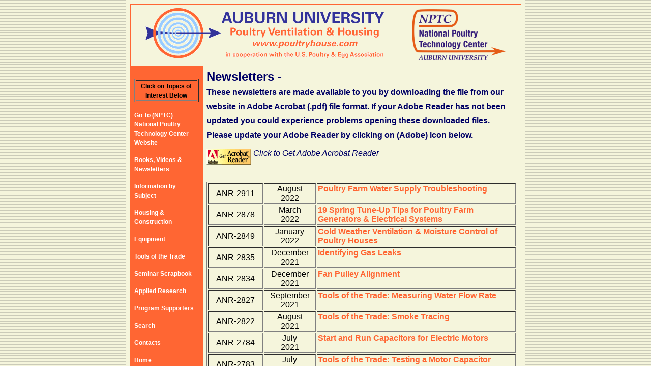

--- FILE ---
content_type: text/html; charset=UTF-8
request_url: https://ssl.acesag.auburn.edu/poultryventilation/Newsletters.php
body_size: 60218
content:
<!DOCTYPE html>
<html><!-- InstanceBegin template="/Templates/Poultryhouse-t1.dwt.php" codeOutsideHTMLIsLocked="false" -->
<head>

<SCRIPT language="JavaScript">
<!--
function silentErrorHandler() {return true;}
window.onerror=silentErrorHandler;
//-->
</SCRIPT>
	
<meta http-equiv="Content-Type" content="text/html; charset=utf-8" />
<!-- InstanceBeginEditable name="doctitle" -->
<title>Newsletters</title>
<!-- InstanceEndEditable -->
<!-- InstanceBeginEditable name="head" -->
  <META NAME="DESCRIPTION" CONTENT="The Extension Poultry Housing program of Auburn
University provides practical, up to date information on design and management of modern
poultry environmental control systems and housing, useful to poultry producers, flock
supervisors, and industry managers..">
  <META NAME="KEYWORDS" CONTENT="poultry house ventilation, poultry housing, ventilation, tunnel ventilation, poultry, broiler, environmental control, Auburn University, Alabama Poultry Engineering and Economics, Extension poultry housing, Extension ag engineering, Extension agricultural engineering, Alabama Cooperative Extension System">
<!-- InstanceEndEditable -->

<LINK REL=STYLESHEET HREF="PVstyle1.css" TYPE="text/css">

<link REL="SHORTCUT ICON" href="https://ssl.acesag.auburn.edu/favicon.ico">

<link rel="icon" href="https://ssl.acesag.auburn.edu/favicon.ico" type="image/ico">

<style type="text/css">
<!--

body {
margin-top:0px;
margin-bottom:0px;
font-family: verdana,arial,helvetica, 'sans serif';
background-color: #ffffff;
background-image: url(images/bkgrnd2.gif);
}


#wrap {
	margin:0 auto;
    text-align:left;
    width:766px;
	border: 8px solid #f5f5dc;
	font-size: 12pt;
}

-->
</style>

</head>

<body TEXT="#000080" BGCOLOR="#f5f5dc" LINK="#0000ee" VLINK="#333399">

<table width="765" border="0" cellspacing="0" cellpadding="0"  BGCOLOR="#FF6633" align="center" valign="top" id="wrap">
  <tr>
  <td>
<table width="765" border="0" cellspacing="1" cellpadding="7">
  <tr>
    <td colspan="2" BGCOLOR="#f5f5dc" align="center"><a href="http://www.poultryhouse.com/"><img border="0" src="images/NewWebLogo.gif" alt="Auburn University Poultry Ventilation and Housing" /></a> &nbsp; &nbsp; &nbsp; &nbsp; &nbsp; <A Href="NationalPoultryTechnologyCenter1.php"><img alt="NPTC - National Poultry Technology Center at Auburn University" border="0" src="/dept/poultryventilation/images/NPTClogo-color.png" /></A></td>
  </tr>
  <tr>
  <td width="125" align="left" valign="top"><br />
   <style type="text/css">
<!--

.navstyle2 a:link {text-decoration: none; font-weight: bold; color: #FFFFFF; font-size: 12px; font-family: arial,helvetica, 'sans serif';}
.navstyle2 a:visited {text-decoration: none; font-weight: bold; color: #FFFFFF; font-size: 12px; font-family: arial,helvetica, 'sans serif';}
.navstyle2 a:hover {text-decoration: underline; font-weight: bold; color: #000066; font-size: 12px; font-family: arial,helvetica, 'sans serif';}
.navstyle2 a:active{text-decoration: underline; font-weight: bold; color: #000066; font-size: 12px; font-family: arial,helvetica, 'sans serif';}

-->
</style>

<table border="0" align="center" BGCOLOR="#FF6633" cellpadding="0" cellspacing="0" width="110">
  <tr>
    <td class="navstyle2"><table width="127" border="1" align="center">
  <tr valign="top">
    <td width="117" align="center" valign="middle"><span class="navstyle2" style="margin-bottom: 0"><a href="InformationbySubject.php"><font color="#000000">Click on Topics of Interest Below </font></a></span></td>
  </tr>
</table>
<p align="left" class="navstyle2"><a href="https://ssl.acesag.auburn.edu/poultryventilation/NationalPoultryTechnologyCenter1.php">Go To (NPTC)<br />
  National Poultry Technology Center Website    </a></p>
<p align="left" class="navstyle2"><a href="https://ssl.acesag.auburn.edu/poultryventilation/pubs.php">Books, Videos &amp; Newsletters</a></p>
<p align="left" class="navstyle2"><a href="https://ssl.acesag.auburn.edu/poultryventilation/InformationbySubject.php">Information by Subject </a></p>
<p align="left" class="navstyle2"><a href="HouseConstruction.php">Housing &amp; Construction </a></p>
<p align="left" class="navstyle2"><a href="https://ssl.acesag.auburn.edu/poultryventilation/equipment.php">Equipment</a></p>
<p align="left" class="navstyle2"><a href="https://ssl.acesag.auburn.edu/poultryventilation/ToolsoftheTrade.php">Tools of the Trade </a></p>
<p align="left" class="navstyle2"><a href="https://ssl.acesag.auburn.edu/poultryventilation/seminars.php">Seminar Scrapbook </a></p>
<p align="left" class="navstyle2"><a href="https://ssl.acesag.auburn.edu/poultryventilation/research.php">Applied Research</a></p>
<p align="left" class="navstyle2"><a href="https://ssl.acesag.auburn.edu/poultryventilation/sponsors.php">Program Supporters </a></p>
<p align="left" class="navstyle2"><a href=
"https://ssl.acesag.auburn.edu/poultryventilation/search.php">Search</a></p>
<p align="left" class="navstyle2"><a href="https://ssl.acesag.auburn.edu/poultryventilation/contacts.php">Contacts</a></p>
<p align="left" class="navstyle2"><a href="https://ssl.acesag.auburn.edu/poultryventilation/index.php">Home</a></p>
<p align="left" class="navstyle2"><a href="https://ssl.acesag.auburn.edu/poultryventilation/Login.php">Staff Log In</a></p>
<p align="left" class="navstyle2"><font color="#FFFFFF">Other Resources</font></p>
<p align="left" class="navstyle2"><a href="http://sites.udel.edu/poultryextension/">University of Delaware</a></p>
<p align="left" class="navstyle2" style="margin-bottom: 0;"><a href="http://www.poultryventilation.com">University of Georgia</a>  </p>
<p align="left" class="navstyle2" style="margin-top: 0; margin-bottom: 0;"> <br />
  <!-- AddThis Button BEGIN -->
  <a href="https://www.addthis.com/bookmark.php?v=250" onmouseover="return addthis_open(this, '', '[URL]', '[TITLE]')" onmouseout="addthis_close()" onclick="return addthis_sendto()"><img src="https://s7.addthis.com/static/btn/lg-share-en.gif" width="125" height="16" alt="Bookmark and Share" style="border:0"/></a></p>
<script type="text/javascript" src="https://s7.addthis.com/js/250/addthis_widget.js?pub=aces"></script>

<!-- AddThis Button END -->
</td>
  </tr>
</table>
<br>&nbsp;


</body>
</html>
   </td>
    <td BGCOLOR="#f5f5dc" width="640" align="left" valign="top">
	<!-- InstanceBeginEditable name="content" -->
	<p style="margin-top: 0; margin-bottom: 0;"><font color="#000066" size="5"><strong>Newsletters - </strong></font></p>
	<p style="margin-top: 0;"><font color="#000066" size="5"><strong><font size="3">These newsletters are made available to you by downloading the file from our website in Adobe Acrobat (.pdf) file format. If your Adobe Reader has not been updated you could experience problems opening these downloaded files. Please update your Adobe Reader by clicking on (Adobe) icon below. </font></strong></font></p>
	<p> <a href="http://www.adobe.com/products/acrobat/readstep.html"><img src="images/getacro.gif" alt="Get Adobe Reader" width="88" height="31" align="top" /></a> <font color="#000066"><em>Click to Get Adobe Acrobat Reader</em></font></p>
	<p style="margin-bottom: 0;">&nbsp;</p>
	<table width="611" border="1" align="center">
		 <tr valign="top">
        <td valign="middle"><div align="center"><font size="3" face="Arial">ANR-2911</font></div></td>
	    <td><div align="center">
            <p style="margin-top: 0; margin-bottom: 0">August</p>
            <p style="margin-top: 0; margin-bottom: 0;">2022</p>
	      </div></td>
	    <td><a href="https://www.aces.edu/blog/topics/farming/poultry-farm-water-supply-troubleshooting/">Poultry Farm Water Supply Troubleshooting</a></td>
	    </tr>
	  <tr valign="top">
        <td valign="middle"><div align="center"><font size="3" face="Arial">ANR-2878</font></div></td>
	    <td><div align="center">
            <p style="margin-top: 0; margin-bottom: 0">March</p>
            <p style="margin-top: 0; margin-bottom: 0;">2022</p>
	      </div></td>
	    <td><a href="https://www.aces.edu/wp-content/uploads/2022/03/ANR-2878-19-Tune-Up-Tips_032522L.pdf">19 Spring Tune-Up Tips for Poultry Farm Generators &amp; Electrical Systems</a></td>
	    </tr>
    <tr valign="top">
        <td valign="middle"><div align="center"><font size="3" face="Arial">ANR-2849</font></div></td>
	    <td><div align="center">
            <p style="margin-top: 0; margin-bottom: 0">January</p>
            <p style="margin-top: 0; margin-bottom: 0;">2022</p>
	      </div></td>
	    <td><a href="https://www.aces.edu/wp-content/uploads/2022/01/ANR-2849_ColdWeatherVentilationMoistureControlofPoultryHouses_011422L-G.pdf">Cold Weather Ventilation &amp; Moisture Control of Poultry Houses</a></td>
	    </tr>
    <tr valign="top">
        <td valign="middle"><div align="center"><font size="3" face="Arial">ANR-2835</font></div></td>
	    <td><div align="center">
            <p style="margin-top: 0; margin-bottom: 0">December</p>
            <p style="margin-top: 0; margin-bottom: 0;">2021</p>
	      </div></td>
	    <td><a href="https://www.aces.edu/wp-content/uploads/2021/12/ANR-2835_NPTC-Identifying-GasLeaks_121021L-G.pdf">Identifying Gas Leaks</a></td>
	    </tr>
    <tr valign="top">
        <td valign="middle"><div align="center"><font size="3" face="Arial">ANR-2834</font></div></td>
	    <td><div align="center">
            <p style="margin-top: 0; margin-bottom: 0">December</p>
            <p style="margin-top: 0; margin-bottom: 0;">2021</p>
	      </div></td>
	    <td><a href="https://www.aces.edu/wp-content/uploads/2021/12/ANR-2834_NPTCFanPulleyAlignment_121021L-G.pdf">Fan Pulley Alignment</a></td>
	    </tr>
    <tr valign="top">
        <td valign="middle"><div align="center"><font size="3" face="Arial">ANR-2827</font></div></td>
	    <td><div align="center">
            <p style="margin-top: 0; margin-bottom: 0">September</p>
            <p style="margin-top: 0; margin-bottom: 0;">2021</p>
	      </div></td>
	    <td><a href="https://www.aces.edu/wp-content/uploads/2021/09/ANR-2827_NPTCToolsoftheTradeMeasuringWaterFlowRate_092721L-1.pdf">Tools of the Trade: Measuring Water Flow Rate</a></td>
	    </tr>
    <tr valign="top">
        <td valign="middle"><div align="center"><font size="3" face="Arial">ANR-2822</font></div></td>
	    <td><div align="center">
            <p style="margin-top: 0; margin-bottom: 0">August</p>
            <p style="margin-top: 0; margin-bottom: 0;">2021</p>
	      </div></td>
	    <td><a href="https://www.aces.edu/wp-content/uploads/2021/09/ANR-2822_NPTCToolsoftheTradeSmokeTracing_082721L.pdf">Tools of the Trade: Smoke Tracing</a></td>
	    </tr>
    <tr valign="top">
        <td valign="middle"><div align="center"><font size="3" face="Arial">ANR-2784</font></div></td>
	    <td><div align="center">
            <p style="margin-top: 0; margin-bottom: 0">July</p>
            <p style="margin-top: 0; margin-bottom: 0;">2021</p>
	      </div></td>
	    <td><a href="https://www.aces.edu/wp-content/uploads/2021/07/ANR-2784_StartRunCapacitiesElectricMotors_070621L-G.pdf">Start and Run Capacitors for Electric Motors</a></td>
	    </tr>
	  <tr valign="top">
        <td valign="middle"><div align="center"><font size="3" face="Arial">ANR-2783</font></div></td>
	    <td><div align="center">
            <p style="margin-top: 0; margin-bottom: 0">July</p>
            <p style="margin-top: 0; margin-bottom: 0;">2021</p>
	      </div></td>
	    <td><a href="https://www.aces.edu/wp-content/uploads/2021/07/ANR-2783_TestingMotorCapacitors_071321L-G.pdf">Tools of the Trade: Testing a Motor Capacitor</a></td>
	    </tr>
	  <tr valign="top">
        <td valign="middle"><div align="center"><font size="3" face="Arial">ANR-2721</font></div></td>
	    <td><div align="center">
            <p style="margin-top: 0; margin-bottom: 0">April</p>
            <p style="margin-top: 0; margin-bottom: 0;">2021</p>
	      </div></td>
	    <td><a href="https://www.aces.edu/wp-content/uploads/2021/05/ANR-2721-Are-Your-Valves-and-Hose-Bibbs_042321L-G.pdf">Do Your Valves and Hose Bibs Restrict Water Capacity?</a></td>
	    </tr>
	  <tr valign="top">
        <td valign="middle"><div align="center"><font size="3" face="Arial">Issue No. 93</font></div></td>
	    <td><div align="center">
            <p style="margin-top: 0; margin-bottom: 0">July</p>
            <p style="margin-top: 0; margin-bottom: 0;">2018</p>
	      </div></td>
	    <td><a href="/dept/poultryventilation/documents/Nwsltr-93ChoosingMetalSheathing-180719JA22.pdf">Choosing Poultry House External Roof &amp; Siding Metal Sheathing</a></td>
	    </tr>
	  <tr valign="top">
	    <td valign="middle"><div align="center">Issue No. 92</div></td>
	    <td><p align="center" style="margin-top: 0; margin-bottom: 0">April </p>
	      <p align="center" style="margin-top: 0; margin-bottom: 0;">2018</p></td>
	    <td><a href="/dept/poultryventilation/documents/Nwsltr92ECDryFloorsABalancingAct.pdf">Evaporative Cooling vs. Dry Floors: A Balancing Act</a></td>
	    </tr>
	  <tr valign="top">
	    <td valign="middle"><div align="center"><font size="3" face="Arial">Issue No. 91</font></div></td>
	    <td><p align="center" style="margin-top: 0; margin-bottom: 0">March</p>
          <p align="center" style="margin-top: 0; margin-bottom: 0;">2016</p></td>
	    <td><a href="/dept/poultryventilation/documents/Nwsltr-91Hotweather-final.pdf">Hot Weather: 5 Opportunities to Maximize Airflow and Cooling</a></td>
	    </tr>
	  <tr valign="top">
        <td valign="middle"><div align="center"><font size="3" face="Arial">Issue No. 90</font></div></td>
	    <td><div align="center">
            <p style="margin-top: 0; margin-bottom: 0">January</p>
	        <p style="margin-top: 0; margin-bottom: 0;">2016</p>
	      </div></td>
	    <td><a href="/dept/poultryventilation/documents/Nwsltr-90RecirculatingFans.pdf">Benefits of Recirculation Fan Systems</a></td>
	    </tr>
	  <tr valign="top">
        <td valign="middle"><div align="center"><font size="3" face="Arial">Issue No. 89</font></div></td>
	    <td><div align="center">
            <p style="margin-top: 0; margin-bottom: 0">December</p>
	        <p style="margin-top: 0; margin-bottom: 0;">2015</p>
	      </div></td>
	    <td><a href="/dept/poultryventilation/documents/Nwsltr-89GetReadyforWinter151111.pdf">Winter is coming! Get ready NOW</a></td>
	    </tr>
	  <tr valign="top">
        <td valign="middle"><div align="center"><font size="3" face="Arial">Issue No. 88</font></div></td>
	    <td><div align="center">
            <p style="margin-top: 0; margin-bottom: 0">September</p>
	        <p style="margin-top: 0; margin-bottom: 0;">2015</p>
	      </div></td>
	    <td><a href="/dept/poultryventilation/documents/Nwsltr-88AtticVents150911.pdf">Attic Inlet Ventilation: Lessons Learned</a></td>
	    </tr>
	  <tr valign="top">
        <td valign="middle"><div align="center"><font size="3" face="Arial">Issue No. 87</font></div></td>
	    <td><div align="center">
            <p style="margin-top: 0; margin-bottom: 0">March</p>
	        <p style="margin-top: 0; margin-bottom: 0;">2015</p>
	      </div></td>
	    <td><a href="/dept/poultryventilation/documents/Nwsltr-87RodentControl.pdf">Simple Steps to Stop Rodent Damage</a></td>
	    </tr>
	  <tr valign="top">
        <td valign="middle"><div align="center"><font size="3" face="Arial">Issue No. 86</font></div></td>
	    <td><div align="center">
            <p style="margin-top: 0; margin-bottom: 0">December</p>
	        <p style="margin-top: 0; margin-bottom: 0;">2014</p>
	      </div></td>
	    <td><a href="/dept/poultryventilation/documents/Nwsltr-86CommonMVMistakes20141208.pdf">Four Common Minimum Ventilation Mistakes</a></td>
	    </tr>
	  <tr valign="top">
        <td valign="middle"><div align="center"><font size="3" face="Arial">Issue No. 85</font></div></td>
	    <td><div align="center">
            <p style="margin-top: 0; margin-bottom: 0">October</p>
	        <p style="margin-top: 0; margin-bottom: 0;">2014</p>
	      </div></td>
	    <td><a href="/dept/poultryventilation/documents/Nwsltr-85RepairingSidewallMetal20141021.pdf">Repairing Corroded Sidewall Metal</a></td>
	    </tr>
	  <tr valign="top">
        <td valign="middle"><div align="center"><font size="3" face="Arial">Issue No. 84</font></div></td>
	    <td><div align="center">
            <p style="margin-top: 0; margin-bottom: 0">July </p>
	        <p style="margin-top: 0; margin-bottom: 0;">2014</p>
	      </div></td>
	    <td><a href="/dept/poultryventilation/documents/Nwsltr-84HighWindspeed-20140806.pdf">High Windspeed for Large Birds - Practical Considerations</a></td>
	    </tr>
	  <tr valign="top">
        <td valign="middle"><div align="center"><font size="3" face="Arial">Issue No. 83</font></div></td>
	    <td><div align="center">
            <p style="margin-top: 0; margin-bottom: 0">June </p>
	        <p style="margin-top: 0; margin-bottom: 0;">2014</p>
	      </div></td>
	    <td><a href="/dept/poultryventilation/documents/Nwsltr-83TensionerFailure-SeriousProblemEasyFix.pdf">Tensioner Failure - Serious Problem, Easy Fix</a></td>
	    </tr>
	  <tr valign="top">
        <td valign="middle"><div align="center"><font size="3" face="Arial">Issue No. 82</font></div></td>
	    <td><div align="center">
            <p style="margin-top: 0; margin-bottom: 0">May </p>
	        <p style="margin-top: 0; margin-bottom: 0;">2014</p>
	      </div></td>
	    <td><a href="documents/Nwsltr-82FanTesting.pdf">A Practical Guide to On-Farm Fan Testing</a></td>
	    </tr>
	  <tr valign="top">
        <td valign="middle"><div align="center"><font size="3" face="Arial">Issue No. 81</font></div></td>
	    <td><div align="center">
            <p style="margin-top: 0; margin-bottom: 0">March </p>
	        <p style="margin-top: 0; margin-bottom: 0;">2014</p>
	      </div></td>
	    <td><a href="documents/Nwsltr-81Update-LEDLighting.pdf">Update: LEDs for Broiler House Lighting</a></td>
	    </tr>
	  <tr valign="top">
        <td valign="middle"><div align="center"><font size="3" face="Arial">Issue No. 80</font></div></td>
	    <td><div align="center">
	      <p style="margin-top: 0; margin-bottom: 0">January </p>
	      <p style="margin-top: 0; margin-bottom: 0;">2014</p>
	      </div></td>
	    <td><a href="documents/Nwsltr-80SevenBasicsofBetterBrooding.pdf">Seven Basics of Better Brooding</a></td>
	    </tr>
	  <tr valign="top">
        <td valign="middle"><div align="center"><font size="3" face="Arial">Issue No. 79</font></div></td>
	    <td><div align="center">April
	        <p style="margin-top: 0; margin-bottom: 0;"><font size="3" face="Arial">2013</font></p>
	      </div></td>
	    <td><a href="documents/Nwsltr-79WaterSystemInspectionPaysOff.pdf">Water System Inspection Pays Off</a></td>
	    </tr>
	  <tr valign="top">
        <td valign="middle"><div align="center"><font size="3" face="Arial">Issue No. 78</font></div></td>
	    <td><div align="center">January
	        <p style="margin-top: 0; margin-bottom: 0;"><font size="3" face="Arial">2013</font></p>
	      </div></td>
	    <td><a href="documents/Nwsltr-78DrinkerManagement-20130111.pdf">Is Poor Drinker Management Costing You Fuel Dollars?</a></td>
	    </tr>
	  <tr valign="top">
        <td valign="middle"><div align="center"><font size="3" face="Arial">Issue No. 77</font></div></td>
	    <td><div align="center">August
	        <p style="margin-top: 0; margin-bottom: 0;"><font size="3" face="Arial">2012</font></p>
	      </div></td>
	    <td><a href="documents/Nwsltr-77NGConversion20120730.pdf">Converting to Natural Gas: A Practical Guide </a></td>
	    </tr>
	  <tr valign="top">
        <td valign="middle"><div align="center"><font size="3" face="Arial">Issue No. 76</font></div></td>
	    <td><div align="center">March
	        <p style="margin-top: 0; margin-bottom: 0;"><font size="3" face="Arial">2012</font></p>
	      </div></td>
	    <td><a href="documents/Nwsltr-76GetReadyforHotWeatherNow.pdf">Get Ready for Hot Weather Now </a></td>
	    </tr>
	  <tr valign="top">
        <td valign="middle"><div align="center"><font size="3" face="Arial">Issue No. 75</font></div></td>
	    <td><div align="center">January 
	        <p style="margin-top: 0; margin-bottom: 0;"><font size="3" face="Arial">2012</font></p>
	      </div></td>
	    <td><a href="documents/Nwsltr-75ChoosingSidewallInsulation.pdf">Choosing Sidewall Insulation  </a></td>
	    </tr>
	  <tr valign="top">
        <td valign="middle"><div align="center"><font size="3" face="Arial">Issue No. 74</font></div></td>
	    <td><div align="center">December
	        <p style="margin-top: 0; margin-bottom: 0;"><font size="3" face="Arial">2011</font></p>
	      </div></td>
	    <td><a href="documents/Nwsltr-74StandbyGenerators.pdf">Will Your Standby Generator Stand Up? </a></td>
	    </tr>
	  <tr valign="top">
        <td valign="middle"><div align="center"><font size="3" face="Arial">Issue No. 73 </font> </div></td>
	    <td><div align="center">September
	        <p style="margin-top: 0; margin-bottom: 0;"><font size="3" face="Arial">2011</font></p>
	      </div></td>
	    <td><a href="documents/Nwsltr-73CanYourTrussesBeTrusted.pdf">Can Your Trusses be Trusted? </a></td>
	    </tr>
	  <tr valign="top">
        <td valign="middle"><div align="center"><font size="3" face="Arial">Issue No. 72 </font> </div></td>
	    <td><div align="center">July
	        <p style="margin-top: 0; margin-bottom: 0;"><font size="3" face="Arial">2011</font></p>
	      </div></td>
	    <td><a href="documents/Nwsltr-72TipsonTunnel.pdf">6 Top Tips for Best Tunnel Cooling </a></td>
	    </tr>
	  <tr valign="top">
        <td valign="middle"><div align="center"><font size="3" face="Arial">Issue No. 71 </font> </div></td>
	    <td><div align="center">April 
	        <p style="margin-top: 0; margin-bottom: 0;"><font size="3" face="Arial">2011</font></p>
	      </div></td>
	    <td><a href="documents/Nwsltr-71AvoidingElectricalCatastrophe.pdf">Avoiding Electrical Catastrophe </a></td>
	    </tr>
	  <tr valign="top">
        <td valign="middle"><div align="center"><font size="3" face="Arial">Issue No. 70 </font> </div></td>
	    <td><div align="center">February
	        <p style="margin-top: 0; margin-bottom: 0;"><font size="3" face="Arial">2011</font></p>
	      </div></td>
	    <td><a href="documents/Nwsltr-70AvoidingSnowDisaster.pdf">Avoiding Snow Disaster </a></td>
	    </tr>
	  <tr valign="top">
        <td valign="middle"><div align="center"><font size="3" face="Arial">Issue No. 69</font> </div></td>
	    <td><div align="center">December
	        <p style="margin-top: 0; margin-bottom: 0;"><font size="3" face="Arial">2010</font></p>
	      </div></td>
	    <td><a href="documents/Nwsltr-69ImprovingGasHeatSystemEfficiency.pdf">Improving Gas Heat System Efficiency </a></td>
	    </tr>
	  <tr valign="top">
        <td valign="middle"><div align="center"><font size="3" face="Arial">Issue No. 68</font> </div></td>
	    <td><div align="center">October
	        <p style="margin-top: 0; margin-bottom: 0;"><font size="3" face="Arial">2010</font></p>
	      </div></td>
	    <td><a href="documents/Nwsltr-68LightDimmingIssues.pdf">Poultry House Light Dimming Issues </a></td>
	    </tr>
	  <tr valign="top">
        <td valign="middle"><div align="center"><font size="3" face="Arial">Issue No. 67</font> </div></td>
	    <td><div align="center">August
	        <p style="margin-top: 0; margin-bottom: 0;"><font size="3" face="Arial">2010</font></p>
	      </div></td>
	    <td><a href="documents/Nwsltr-67TunnelVentilatingYoungBirds.pdf">Tunnel Ventilating Younger Birds </a></td>
	    </tr>
	  <tr valign="top">
        <td valign="middle"><div align="center"><font size="3" face="Arial">Issue No. 66</font> </div></td>
	    <td><div align="center">July
	        <p style="margin-top: 0; margin-bottom: 0;"><font size="3" face="Arial">2010</font></p>
	      </div></td>
	    <td><a href="documents/Nwsltr-66AtticInletsUpdate.pdf">Attic Inlet Technology Update </a></td>
	    </tr>
	  <tr valign="top">
        <td valign="middle"><div align="center"><font size="3" face="Arial">Issue No. 65</font> </div></td>
	    <td><div align="center">April
	        <p style="margin-top: 0; margin-bottom: 0;"><font size="3" face="Arial">2010</font></p>
	      </div></td>
	    <td><a href="documents/Nwsltr-65SummertimeChecklists.pdf">Summertime Tune-up Checklists  </a></td>
	    </tr>
	  <tr valign="top">
        <td valign="middle"><div align="center"><font size="3" face="Arial">Issue No. 64</font> </div></td>
	    <td><div align="center">February
	        <p style="margin-top: 0; margin-bottom: 0;"><font size="3" face="Arial">2010</font></p>
	      </div></td>
	    <td><a href="documents/Nwsltr-64LightingDevelopments.pdf">Broiler House Lighting Developments </a></td>
	    </tr>
	  <tr valign="top">
        <td valign="middle"><div align="center"><font size="3" face="Arial">Issue No. 63</font> </div></td>
	    <td><div align="center">
            <p style="margin-top: 0; margin-bottom: 0"><font size="3" face="Arial">January </font></p>
            <p style="margin-top: 0; margin-bottom: 0;"><font size="3" face="Arial">2010</font></p>
	    </div></td>
	    <td><a href="documents/Nwsltr-63ShiftedCeilingInsulation.pdf">Is Shifted Ceiling Insulation Running Up Your Gas Bill? </a></td>
	    </tr>
	  <tr valign="top">
        <td valign="middle"><div align="center"><font size="3" face="Arial">Issue No. 62</font> </div></td>
	    <td><div align="center">
            <p style="margin-top: 0; margin-bottom: 0"><font size="3" face="Arial">December</font></p>
	        <p style="margin-top: 0; margin-bottom: 0;"><font face="Arial" size="3">2009</font></p>
	      </div></td>
	    <td><a href="documents/PawQualityNewsletter-AUNo62.pdf">Ten Steps to Drier Houses and Good Paw Quality </a></td>
	    </tr>
	  <tr valign="top">
        <td valign="middle"><div align="center"><font size="3" face="Arial">Issue No. 61 </font> </div></td>
	    <td><div align="center">
            <p style="margin-top: 0; margin-bottom: 0"><font size="3" face="Arial">September</font></p>
	      <p style="margin-top: 0; margin-bottom: 0;"><font face="Arial" size="3">2009</font></p>
	      </div></td>
	    <td><a href="documents/Nwsltr-61AlternativeFuels.pdf">Alternative Fuel Systems - Simple Economics </a></td>
	    </tr>
	  <tr valign="top">
        <td valign="middle"><div align="center"><font size="3">Calculator</font></div></td>
	    <td><div align="center">
            <p style="margin-top: 0; margin-bottom: 0"><font size="3" face="Arial">September</font></p>
	        <p style="margin-top: 0; margin-bottom: 0;"><font face="Arial" size="3">2009</font></p>
	      </div></td>
	    <td><a href="documents/AlternativeFuelSystemCalculator-Protected.xls">Calculator for Alternative Fuel Systems </a></td>
	    </tr>
	  <tr valign="top">
        <td valign="middle"><div align="center"><font size="3" face="Arial">Issue No. 60 </font> </div></td>
	    <td><div align="center">
            <p style="margin-top: 0; margin-bottom: 0"><font size="3" face="Arial">July</font></p>
	        <p style="margin-top: 0; margin-bottom: 0;"><font face="Arial" size="3">2009</font></p>
	      </div></td>
	    <td><a href="documents/Nwsltr-60AvoidingHotWeatherProblems.pdf">Avoiding Hot Weather Problems </a></td>
	    </tr>
	  <tr valign="top">
        <td valign="middle"><div align="center"><font size="3" face="Arial">Issue No. 59</font> </div></td>
	    <td><div align="center">
            <p style="margin-top: 0; margin-bottom: 0"><font size="3" face="Arial">May</font></p>
	        <p style="margin-top: 0; margin-bottom: 0;"><font face="Arial" size="3">2009</font></p>
	      </div></td>
	    <td><a href="documents/Nwsltr-59EnergyEfficientLighting.pdf">Energy Efficient Lighting  </a></td>
	    </tr>
	  <tr valign="top">
        <td valign="middle"><div align="center"><font size="3" face="Arial">Issue No. 58</font> </div></td>
	    <td><div align="center">
            <p style="margin-top: 0; margin-bottom: 0"><font size="3" face="Arial">March</font></p>
	        <p style="margin-top: 0; margin-bottom: 0;"><font face="Arial" size="3">2009</font></p>
	      </div></td>
	    <td><a href="documents/Nwsltr-58SealingConcreteFoundationAirLeaks.pdf">Sealing Concrete Foundation Air Leaks </a></td>
	    </tr>
	  <tr valign="top">
        <td valign="middle"><div align="center"><font size="3" face="Arial">Issue No. 57</font> </div></td>
	    <td><div align="center">
            <p style="margin-top: 0; margin-bottom: 0"><font size="3" face="Arial">January</font></p>
	        <p style="margin-top: 0; margin-bottom: 0;"><font face="Arial" size="3">2009</font></p>
	      </div></td>
	    <td><a href="documents/Nwsltr-57AtticInletsIssuesConcerns.pdf">Attic Inlets: Issues &amp; Concerns</a></td>
	    </tr>
	  <tr valign="top">
        <td valign="middle"><div align="center"><font size="3" face="Arial">Issue No. 56</font> </div></td>
        <td><div align="center">
            <p style="margin-top: 0; margin-bottom: 0"><font size="3" face="Arial">December</font></p>
            <p style="margin-top: 0; margin-bottom: 0;"><font face="Arial" size="3">2008</font></p>
        </div></td>
        <td><a href="documents/Nwsltr-56ManagingBuilt-UpLitter.pdf">Managing Built-Up Litter in Broiler Houses </a></td>
	    </tr>
	  <tr valign="top">
        <td valign="middle"><div align="center"><font size="3" face="Arial">Issue No. 55</font> </div></td>
        <td><div align="center">
            <p style="margin-top: 0; margin-bottom: 0"><font size="3" face="Arial">September</font></p>
            <p style="margin-top: 0; margin-bottom: 0;"><font face="Arial" size="3">2008</font></p>
        </div></td>
        <td><a href="documents/Nwsltr-55GetReadyforWinter.pdf">Get Ready for Winter! The Five-Step Program </a></td>
	    </tr>
	  <tr valign="top">
        <td valign="middle"><div align="center"><font size="3" face="Arial">Issue No. 54</font> </div></td>
        <td><div align="center">
            <p style="margin-top: 0; margin-bottom: 0"><font size="3" face="Arial">July</font></p>
            <p style="margin-top: 0; margin-bottom: 0;"><font face="Arial" size="3">2008</font></p>
        </div></td>
        <td><p style="margin-top: 0; margin-bottom: 0">Attic Inlet Technology <em>- Out of Date - </em></p>
          <p style="margin-top: 0; margin-bottom: 0;"><em>Newsletter No Longer Available</em></p></td>
	    </tr>
	  <tr valign="top">
        <td valign="middle"><div align="center"><font size="3" face="Arial">Issue No. 53</font> </div></td>
        <td><div align="center">
            <p style="margin-top: 0; margin-bottom: 0"><font size="3" face="Arial">May</font></p>
            <p style="margin-top: 0; margin-bottom: 0;"><font face="Arial" size="3">2008</font></p>
        </div></td>
        <td><a href="documents/Nwsltr-53EconomicsofNaturalGas.pdf">Economics of Converting to Natural Gas </a></td>
	    </tr>
	  <tr valign="top">
        <td valign="middle"><div align="center"><font size="3" face="Arial">Issue No. 52</font> </div></td>
        <td><div align="center">
            <p style="margin-top: 0; margin-bottom: 0"><font size="3" face="Arial">March</font></p>
            <p style="margin-top: 0; margin-bottom: 0;"><font face="Arial" size="3">2008</font></p>
        </div></td>
        <td><a href="documents/Nwsltr-52EnergyAudits.pdf">Energy Auditing Your Own Poultry House </a></td>
	    </tr>
	  <tr valign="top">
        <td valign="middle"><div align="center"><font size="3" face="Arial">Issue No. 51 </font> </div></td>
        <td><div align="center">
            <p style="margin-top: 0; margin-bottom: 0"><font face="Arial" size="3">January</font></p>
            <p style="margin-top: 0; margin-bottom: 0;"><font face="Arial" size="3">2008</font></p>
        </div></td>
        <td><a href="documents/Nwsltr-51CostsofTunnelFans080114.pdf">Evaluating Costs of Tunnel Ventilation Fans </a></td>
	    </tr>
	  <tr valign="top">
        <td valign="middle"><div align="center"><font face="Arial" size="3">Spreadsheet</font> </div></td>
        <td><div align="center">
            <p style="margin-top: 0; margin-bottom: 0"><font face="Arial" size="3">January</font></p>
            <p style="margin-top: 0; margin-bottom: 0;"><font face="Arial" size="3">2008</font></p>
        </div></td>
        <td><a href="documents/FanComparisonWorksheet-Jan2008.xls">Fan Comparison Sreadsheet / Excel </a></td>
	    </tr>
	  <tr valign="top">
        <td valign="middle"><div align="center"><font face="Arial" size="3">Issue No. 50 </font> </div></td>
        <td><div align="center">
            <p style="margin-top: 0; margin-bottom: 0"><font face="Arial" size="3">November</font></p>
            <p style="margin-top: 0; margin-bottom: 0;"><font face="Arial" size="3">2007</font></p>
        </div></td>
        <td><a href="documents/Nwsltr-50DarklingBeetles.pdf">Understanding and Controlling Litter Beetles </a></td>
	    </tr>
	  <tr valign="top">
        <td valign="middle"><div align="center"><font face="Arial" size="3">Issue No. 49</font> </div></td>
        <td><div align="center">
            <p style="margin-top: 0; margin-bottom: 0"><font face="Arial" size="3">September</font></p>
            <p style="margin-top: 0; margin-bottom: 0;"><font face="Arial" size="3">2007</font></p>
        </div></td>
        <td><a href="documents/Nwsltr-49VentilationEconomics.pdf">The Economic Importance of House and Ventilation Management </a></td>
	    </tr>
	  <tr valign="top">
        <td valign="middle"><div align="center"><font face="Arial" size="3">Issue No. 48</font> </div></td>
        <td><div align="center">
            <p style="margin-top: 0; margin-bottom: 0"><font face="Arial" size="3">July</font></p>
            <p style="margin-top: 0; margin-bottom: 0;"><font face="Arial" size="3">2007</font></p>
        </div></td>
        <td><a href="documents/Nwsltr-48_KeepBirdsCoolCostsDown.pdf">Keeping Birds Cool, Costs Down in Summertime Heat </a></td>
	    </tr>
	  <tr valign="top">
        <td valign="middle"><div align="center"><font face="Arial" size="3">Issue No. 47</font> </div></td>
        <td><div align="center">
            <p style="margin-top: 0; margin-bottom: 0"><font face="Arial" size="3">May</font></p>
            <p style="margin-top: 0; margin-bottom: 0;"><font face="Arial" size="3">2007</font></p>
        </div></td>
        <td><a href="documents/Nwsltr-47WindrowComposting.pdf">Windrow Composting of Litter to Control Disease-Causing Pathogens </a></td>
	    </tr>
	  <tr valign="top">
        <td valign="middle"><div align="center"><font face="Arial" size="3">Issue No. 46</font> </div></td>
        <td><div align="center">
            <p style="margin-top: 0; margin-bottom: 0"><font face="Arial" size="3">March</font></p>
            <p style="margin-top: 0; margin-bottom: 0;"><font face="Arial" size="3">2007</font></p>
        </div></td>
        <td><a href="../../poultryventilation/documents/Nwsltr-46SidewallEnergyLosses.pdf">Controlling Sidewall Energy Losses </a></td>
	    </tr>
	  <tr valign="top">
        <td valign="middle"><div align="center"><font face="Arial" size="3">Issue No. 45</font> </div></td>
        <td><div align="center">
            <p style="margin-top: 0; margin-bottom: 0"><font face="Arial" size="3">January</font></p>
            <p style="margin-top: 0; margin-bottom: 0;"><font face="Arial" size="3">2007</font></p>
        </div></td>
        <td><a href="../../poultryventilation/documents/Nwsltr-45CostTrends.pdf">Evaluating Cost Trends to Plan Profit-Savings Strategies </a></td>
	    </tr>
	  <tr valign="top">
        <td valign="middle"><div align="center"><font face="Arial" size="3">Issue No. 44</font> </div></td>
        <td><div align="center">
            <p style="margin-top: 0; margin-bottom: 0"><font face="Arial" size="3">November</font></p>
            <p style="margin-top: 0; margin-bottom: 0;"><font face="Arial" size="3">2006 </font></p>
        </div></td>
        <td><a href="documents/Nwsltr-44-WinterPriorities.pdf">Winter Maintenance: Setting Priorities </a></td>
	    </tr>
	  <tr valign="top">
        <td valign="middle"><div align="center"><font face="Arial" size="3">Issue No. 43</font> </div></td>
        <td><div align="center">
            <p style="margin-top: 0; margin-bottom: 0"><font face="Arial" size="3">September</font></p>
            <p style="margin-top: 0; margin-bottom: 0;"><font face="Arial" size="3">2006 </font></p>
        </div></td>
        <td><a href="documents/Nwsltr-43-EnergyRetrofits-rev.pdf">Poultry House Energy Retrofits for Fuel &amp; Cost Savings </a></td>
	    </tr>
	  <tr valign="top">
	    <td valign="middle"><div align="center"><font face="Arial" size="3">Issue No. 42</font> </div></td>
	    <td><div align="center">
            <p style="margin-top: 0; margin-bottom: 0"><font face="Arial" size="3">July</font></p>
            <p style="margin-top: 0; margin-bottom: 0;"><font face="Arial" size="3">2006 </font></p>
	        </div></td>
	    <td><a href="documents/Nwsltr-42_BigBirds_Hot_Weather.pdf"><font face="Arial" size="3">Big Birds, Hot Weather - and Maximum Comfort, Performance and Profit </font></a></td>
	    </tr>
	  <tr valign="top">
	    <td width="104" valign="middle"><div align="center"><font face="Arial" size="3">Issue No. 41</font> </div></td>
	    <td width="98"><div align="center">
	      <p style="margin-top: 0; margin-bottom: 0"><font face="Arial" size="3">May </font></p>
	      <p style="margin-top: 0; margin-bottom: 0;"><font face="Arial" size="3">2006 </font></p>
	    </div></td>
	    <td width="387"><a href="documents/Nwsltr-41EvapCooling.pdf"><font face="Arial" size="3">Keys to Top Evaporative Cooling Performance</font> </a></td>
	    </tr>
	  <tr valign="top">
	    <td valign="middle"><div align="center"><font face="Arial" size="3">Issue No. 40</font></div></td>
	    <td><div align="center">
	      <p style="margin-top: 0; margin-bottom: 0"><font face="Arial" size="3">March </font></p>
	      <p style="margin-top: 0; margin-bottom: 0;"><font face="Arial" size="3">2006 </font> </p>
	    </div></td>
	    <td><a href="documents/Nwsltr-40AvoidingWetFloors.pdf"><font face="Arial" size="3">Avoiding Wet Floors</font> </a></td>
	    </tr>
	  <tr valign="top">
	    <td valign="middle"><div align="center"><font face="Arial" size="3">Issue No. 39 </font></div></td>
	    <td><div align="center">
	      <p style="margin-top: 0; margin-bottom: 0"><font face="Arial" size="3">January </font></p>
	      <p style="margin-top: 0; margin-bottom: 0;"><font face="Arial" size="3">2006</font> </p>
	    </div></td>
	    <td><a href="documents/Nwsltr-39 Inlet Mgmt.pdf"><font face="Arial" size="3">Cold Weather Inlet Management: A Common Sense Approach</font> </a></td>
	    </tr>
	  <tr valign="top">
	    <td valign="middle"><div align="center"><font face="Arial" size="3">Issue No. 38 </font></div></td>
	    <td><div align="center"><font face="Arial" size="3">November 2005</font> </div></td>
	    <td><a href="documents/Nwsltr-38 Tunnel Doors.pdf"><font face="Arial" size="3">Tunnel Inlet Doors &ndash; A Progress Report</font> </a></td>
	    </tr>
	  <tr valign="top">
	    <td valign="middle"><div align="center"><font face="Arial" size="3">Issue No. 37 </font></div></td>
	    <td><div align="center"><font face="Arial" size="3">October 2005</font> </div></td>
	    <td><a href="documents/Nwsltr-37 electrical.pdf"><font face="Arial" size="3">Preventing Common Electrical Problems That Can Cause Catastrophic Losses</font> </a></td>
	    </tr>
	  <tr valign="top">
	    <td valign="middle"><div align="center"><font face="Arial" size="3">Issue No. 36 </font></div></td>
	    <td><div align="center">
	      <p style="margin-top: 0; margin-bottom: 0"><font face="Arial" size="3">July </font></p>
	      <p style="margin-top: 0; margin-bottom: 0;"><font face="Arial" size="3">2005</font> </p>
	    </div></td>
	    <td><a href="documents/Nwsltr-36Site-PadConst.pdf"><font face="Arial" size="3">Site &amp; Pad Preparation: Critical in New House Construction for Long Service Life</font> </a></td>
	    </tr>
	  <tr valign="top">
	    <td valign="middle"><div align="center"><font face="Arial" size="3">Issue No. 35 </font></div></td>
	    <td><div align="center">
	      <p style="margin-top: 0; margin-bottom: 0"><font face="Arial" size="3">May </font></p>
	      <p style="margin-top: 0; margin-bottom: 0;"><font face="Arial" size="3">2005</font> </p>
	    </div></td>
	    <td><a href="documents/Nwsltr-35ACQLumber.pdf"><font face="Arial" size="3">New Treated Lumber Requires Special Fasteners to Avoid Risk of Early Structural Failure</font> </a></td>
	    </tr>
	  <tr valign="top">
	    <td valign="middle"><div align="center"><font face="Arial" size="3">Issue No. 34 </font></div></td>
	    <td><div align="center">
	      <p style="margin-top: 0; margin-bottom: 0"><font face="Arial" size="3">March </font></p>
	      <p style="margin-top: 0; margin-bottom: 0;"><font face="Arial" size="3">2005</font> </p>
	    </div></td>
	    <td><a href="documents/Nwsltr-34Insulation.pdf"><font face="Arial" size="3">Problems With Blown-in Insulation in Dropped-Ceiling Houses</font> </a></td>
	    </tr>
	  <tr valign="top">
	    <td valign="middle"><div align="center"><font face="Arial" size="3">Issue No. 33 </font></div></td>
	    <td><div align="center">
	      <p style="margin-top: 0; margin-bottom: 0"><font face="Arial" size="3">January </font></p>
	      <p style="margin-top: 0; margin-bottom: 0;"><font face="Arial" size="3">2005</font> </p>
	    </div></td>
	    <td><a href="documents/Nwsltr-33OilHeat.pdf"><font face="Arial" size="3">Oil-Fired Heat Shows Cost-Cutting Potential</font> </a></td>
	    </tr>
	  <tr valign="top">
	    <td valign="middle"><div align="center"><font face="Arial" size="3">Issue No. 32 </font></div></td>
	    <td><div align="center"><font face="Arial" size="3">November 2004</font> </div></td>
	    <td><a href="documents/Nwsltr-32StopLightning.pdf"><font face="Arial" size="3">Stopping Lightning and Other Electrical Problems That Can Kill Birds</font> </a></td>
	    </tr>
	  <tr valign="top">
	    <td valign="middle"><div align="center"><font face="Arial" size="3">Issue No. 31</font></div></td>
	    <td><div align="center"><font face="Arial" size="3">September 2004</font> </div></td>
	    <td><a href="documents/Nwsltr-31GasPiping.pdf"><font face="Arial" size="3">Getting the Most from Your Gas Supply and Piping Systems</font> </a></td>
	    </tr>
	  <tr valign="top">
	    <td valign="middle"><div align="center"><font face="Arial" size="3">Issue No. 30 </font></div></td>
	    <td><div align="center">
	      <p style="margin-top: 0; margin-bottom: 0"><font face="Arial" size="3">July</font></p>
	      <p style="margin-top: 0; margin-bottom: 0;"><font face="Arial" size="3"> 2004</font> </p>
	    </div></td>
	    <td><a href="documents/PEEMN-30Airflow-Cooling.pdf"><font face="Arial" size="3">Fan Belts, Pulleys, Shutters, Cool Pads &ndash; And Profits</font> </a></td>
	    </tr>
	  <tr valign="top">
	    <td valign="middle"><div align="center"><font face="Arial" size="3">Issue No. 29 </font></div></td>
	    <td><div align="center">
	      <p style="margin-top: 0; margin-bottom: 0"><font face="Arial" size="3">May </font></p>
	      <p style="margin-top: 0; margin-bottom: 0;"><font face="Arial" size="3">2004</font> </p>
	    </div></td>
	    <td><a href="documents/PEEMN-29PropanePriceMgmt.pdf"><font face="Arial" size="3">Alternatives to High Propane Prices</font> </a></td>
	    </tr>
	  <tr valign="top">
	    <td valign="middle"><div align="center"><font face="Arial" size="3">Issue No. 28 </font></div></td>
	    <td><div align="center">
	      <p style="margin-top: 0; margin-bottom: 0"><font face="Arial" size="3">March </font></p>
	      <p style="margin-top: 0; margin-bottom: 0;"><font face="Arial" size="3">2004</font> </p>
	    </div></td>
	    <td><a href="documents/Nwsltr-28WetHouseSweb.pdf"><font face="Arial" size="3">Stopping Sweating, Condensation, &amp; Wet Houses</font> </a></td>
	    </tr>
	  <tr valign="top">
	    <td valign="middle"><div align="center"><font face="Arial" size="3">Issue No. 27 </font></div></td>
	    <td><div align="center">
	      <p style="margin-top: 0; margin-bottom: 0"><font face="Arial" size="3">January </font></p>
	      <p style="margin-top: 0; margin-bottom: 0;"><font face="Arial" size="3">2004</font> </p>
	    </div></td>
	    <td><a href="documents/Nwsltr-27-WideHousing.pdf"><font face="Arial" size="3">Why Go to Wider Poultry Housing? </font> </a></td>
	    </tr>
	  <tr valign="top">
	    <td valign="middle"><div align="center"><font face="Arial" size="3">Issue No. 26 </font></div></td>
	    <td><div align="center"><font face="Arial" size="3">November 2003</font> </div></td>
	    <td><a href="documents/Nwsltr-26-RadiantTubeHeat.pdf"><font face="Arial" size="3">Radiant Tube Heating- Questions and Answers</font> </a></td>
	    </tr>
	  <tr valign="top">
	    <td valign="middle"><div align="center"><font face="Arial" size="3">Issue No. 25 </font></div></td>
	    <td><div align="center"><font face="Arial" size="3">September 2003</font> </div></td>
	    <td><a href="documents/Nwsltr-25-Biosecurity.pdf"><font face="Arial" size="3">Bio-Security: Your Defense Against Catastrophe</font> </a></td>
	    </tr>
	  <tr valign="top">
	    <td valign="middle"><div align="center"><font face="Arial" size="3">Issue No. 24 </font></div></td>
	    <td><div align="center">
	      <p style="margin-top: 0; margin-bottom: 0"><font face="Arial" size="3">July </font></p>
	      <p style="margin-top: 0; margin-bottom: 0;"><font face="Arial" size="3">2003</font> </p>
	    </div></td>
	    <td><a href="documents/Nwsltr-24-HotWeather.pdf"><font face="Arial" size="3">Getting Best Broiler Performance in Hot Weather</font> </a></td>
	    </tr>
	  <tr valign="top">
	    <td valign="middle"><div align="center"><font face="Arial" size="3">Issue No. 23 </font></div></td>
	    <td><div align="center">
	      <p style="margin-top: 0; margin-bottom: 0"><font face="Arial" size="3">May </font></p>
	      <p style="margin-top: 0; margin-bottom: 0;"><font face="Arial" size="3">2003</font> </p>
	    </div></td>
	    <td><a href="documents/Nwsltr-23-PadpH.pdf"><font face="Arial" size="3">Treating Poultry House Floors to Improve Poor Performance</font> </a></td>
	    </tr>
	  <tr valign="top">
	    <td valign="middle"><div align="center"><font face="Arial" size="3">Issue No. 22 </font></div></td>
	    <td><div align="center">
	      <p style="margin-top: 0; margin-bottom: 0"><font face="Arial" size="3">March </font></p>
	      <p style="margin-top: 0; margin-bottom: 0;"><font face="Arial" size="3">2003</font> </p>
	    </div></td>
	    <td><a href="documents/Nwsltr-22-Controllers.pdf"><font face="Arial" size="3">Why Controllers?</font> </a></td>
	    </tr>
	  <tr valign="top">
	    <td valign="middle"><div align="center"><font face="Arial" size="3">Issue No. 21 </font></div></td>
	    <td><div align="center">
	      <p style="margin-top: 0; margin-bottom: 0"><font face="Arial" size="3">January </font></p>
	      <p style="margin-top: 0; margin-bottom: 0;"><font face="Arial" size="3">2003</font> </p>
	    </div></td>
	    <td><a href="documents/Nwsltr-21-WinterVent.pdf"><font face="Arial" size="3">Dealing with Uneven House Temperatures in Winter</font> </a></td>
	    </tr>
	  <tr valign="top">
	    <td valign="middle"><div align="center"><font face="Arial" size="3">Issue No. 20 </font></div></td>
	    <td><div align="center"><font face="Arial, Times, serif" size="3">November 2002</font> </div></td>
	    <td><a href="documents/Nwsltr-20-PestsSS.pdf"><font face="Arial" size="3">How to Control Rats, Mice, and Darkling Beetles</font> </a></td>
	    </tr>
	  <tr valign="top">
	    <td valign="middle"><div align="center"><font face="Arial" size="3">Issue No. 19 </font></div></td>
	    <td><div align="center"><font face="Arial" size="3">September 2002</font> </div></td>
	    <td><p style="margin-bottom: 0"><a href="documents/Nwsltr-19-Ammonia.pdf"><font face="Arial" size="3">Ammonia: Can Cause Serious Losses Even When You Can't Smell It </font></a></p>	      
	    <p style="margin-top: 0; margin-bottom: 0;"><font face="Arial" size="3"></font></p></td>
	    </tr>
	  <tr valign="top">
	    <td valign="middle"><div align="center"><font face="Arial" size="3">Issue No. 18 </font></div></td>
	    <td><div align="center">
	      <p style="margin-top: 0; margin-bottom: 0"><font face="Arial" size="3">July </font></p>
	      <p style="margin-top: 0; margin-bottom: 0;"><font face="Arial" size="3">2002</font> </p>
	    </div></td>
	    <td><a href="documents/Nwsltr-18-Backups.pdf"><font face="Arial" size="3">Is Your Standby Generator Set to Go? Alarms Ready? Breakers and Wiring in Good Shape? Are Your Backups Set?</font> </a></td>
	    </tr>
	  <tr valign="top">
	    <td valign="middle"><div align="center"><font face="Arial" size="3">Issue No. 17 </font></div></td>
	    <td><div align="center">
	      <p style="margin-top: 0; margin-bottom: 0"><font face="Arial" size="3">May </font></p>
	      <p style="margin-top: 0; margin-bottom: 0;"><font face="Arial" size="3">2002</font> </p>
	    </div></td>
	    <td><a href="documents/Nwsltr-17w10pt-ss.pdf"><font face="Arial" size="3">Getting Broiler Houses Ready for Hot Weather</font> </a></td>
	    </tr>
	  <tr valign="top">
	    <td valign="middle"><div align="center"><font face="Arial" size="3">Issue No. 16 </font></div></td>
	    <td><div align="center">
	      <p style="margin-top: 0; margin-bottom: 0"><font face="Arial" size="3">March </font></p>
	      <p style="margin-top: 0; margin-bottom: 0;"><font face="Arial" size="3">2002</font> </p>
	    </div></td>
	    <td><a href="documents/Nwsltr-16-Diseases.pdf"><font face="Arial" size="3">Impact of Management on Infectious Diseases in Broilers</font> </a></td>
	    </tr>
	  <tr valign="top">
	    <td valign="middle"><div align="center"><font face="Arial" size="3">Issue No. 15 </font></div></td>
	    <td><div align="center">
	      <p style="margin-top: 0; margin-bottom: 0"><font face="Arial" size="3">January </font></p>
	      <p style="margin-top: 0; margin-bottom: 0;"><font face="Arial" size="3">2002</font> </p>
	    </div></td>
	    <td><a href="documents/Nwsltr-15.pdf"><font face="Arial" size="3">Cardinal Rules for Wintertime Broiler House Ventilation</font> </a></td>
	    </tr>
	  <tr valign="top">
	    <td valign="middle"><div align="center"><font face="Arial" size="3">Issue No. 14 </font></div></td>
	    <td><div align="center"><font face="Arial" size="3">November 2001</font> </div></td>
	    <td><a href="documents/Nwsltr-14.pdf"><font face="Arial" size="3">Keys to Successful Brooding</font> </a></td>
	    </tr>
	  <tr valign="top">
	    <td valign="middle"><div align="center"><font face="Arial" size="3">Issue No. 13 </font></div></td>
	    <td><div align="center"><font face="Arial" size="3">September 2001</font> </div></td>
	    <td><a href="documents/Nwsltr-13.pdf"><font face="Arial" size="3">Paddle and Recirculating Fans-A Progress Report</font> </a></td>
	    </tr>
	  <tr valign="top">
	    <td valign="middle"><div align="center"><font face="Arial" size="3">Issue No. 12 </font></div></td>
	    <td><div align="center">
	      <p style="margin-top: 0; margin-bottom: 0"><font face="Arial" size="3">July </font></p>
	      <p style="margin-top: 0; margin-bottom: 0;"><font face="Arial" size="3">2001</font> </p>
	    </div></td>
	    <td><a href="documents/Nwsltr-12.pdf"><font face="Arial" size="3">Solid Sidewalls for Broiler Houses?&nbsp; </font> </a></td>
	    </tr>
	  <tr valign="top">
	    <td valign="middle"><div align="center"><font face="Arial" size="3">Issue No. 11 </font></div></td>
	    <td><div align="center">
	      <p style="margin-top: 0; margin-bottom: 0"><font face="Arial" size="3">May </font></p>
	      <p style="margin-top: 0; margin-bottom: 0;"><font face="Arial" size="3">2001</font> </p>
	    </div></td>
	    <td><a href="documents/Nwsltr-11.pdf"><font face="Arial" size="3">Where Insulation Counts Most for Fuel Savings</font> </a></td>
	    </tr>
	  <tr valign="top">
	    <td valign="middle"><div align="center"><font face="Arial" size="3">Issue No. 10 </font></div></td>
	    <td><div align="center">
	      <p style="margin-top: 0; margin-bottom: 0"><font face="Arial" size="3">March </font></p>
	      <p style="margin-top: 0; margin-bottom: 0;"><font face="Arial" size="3">2001</font> </p>
	    </div></td>
	    <td><a href="documents/Nwsltr-10.pdf"><font face="Arial" size="3">The Impact of Environmental Management on Broiler Performance</font> </a></td>
	    </tr>
	  <tr valign="top">
	    <td valign="middle"><div align="center"><font face="Arial" size="3">Issue No. 9 </font></div></td>
	    <td><div align="center">
	      <p style="margin-top: 0; margin-bottom: 0"><font face="Arial" size="3">January</font></p>
	      <p style="margin-top: 0; margin-bottom: 0;"><font face="Arial" size="3"> 2001</font> </p>
	    </div></td>
	    <td><a href="documents/Nwsltr-9Dss.pdf"><font face="Arial" size="3">Renovating or Retrofitting Older Broiler Houses</font> </a></td>
	    </tr>
	  <tr valign="top">
	    <td valign="middle"><div align="center"><font face="Arial" size="3">Issue No. 8 </font></div></td>
	    <td><div align="center"><font face="Arial" size="3">November 2000</font> </div></td>
	    <td><a href="documents/Nwsltr-8.pdf"><font face="Arial" size="3">Emergency Power for Poultry Production</font> </a></td>
	    </tr>
	  <tr valign="top">
	    <td valign="middle"><div align="center"><font face="Arial" size="3">Issue No. 7 </font></div></td>
	    <td><div align="center"><font face="Arial" size="3">September 2000</font> </div></td>
	    <td><a href="documents/Nwsltr-7.pdf"><font face="Arial" size="3">Key Water Factors for Broiler Production</font> </a></td>
	    </tr>
	  <tr valign="top">
	    <td valign="middle"><div align="center"><font face="Arial" size="3">Issue No. 6 </font></div></td>
	    <td><div align="center">
	      <p style="margin-top: 0; margin-bottom: 0"><font face="Arial" size="3">July </font></p>
	      <p style="margin-top: 0; margin-bottom: 0;"><font face="Arial" size="3">2000</font> </p>
	    </div></td>
	    <td><a href="documents/Nwsltr-6.pdf"><font face="Arial" size="3">Controlling Light in Broiler Production</font> </a></td>
	    </tr>
	  <tr valign="top">
	    <td valign="middle"><div align="center"><font face="Arial" size="3">Issue No. 5 </font></div></td>
	    <td><div align="center">
	      <p style="margin-top: 0; margin-bottom: 0"><font face="Arial" size="3">May </font></p>
	      <p style="margin-top: 0; margin-bottom: 0;"><font face="Arial" size="3">2000</font> </p>
	    </div></td>
	    <td><a href="documents/APEEnwsltr-5.pdf"><font face="Arial" size="3">Keys to Getting Good Performance from Your Evaporative Cooling System</font> </a></td>
	    </tr>
	  <tr valign="top">
	    <td valign="middle"><div align="center"><font face="Arial" size="3">Issue No. 4</font></div></td>
	    <td><div align="center">
	      <p style="margin-top: 0; margin-bottom: 0"><font face="Arial" size="3">March </font></p>
	      <p style="margin-top: 0; margin-bottom: 0;"><font face="Arial" size="3">2000</font> </p>
	    </div></td>
	    <td><a href="documents/Nwsltr-4.pdf"><font face="Arial" size="3">What is the Most Important Part of Your Poultry House Ventilation System? </font></a></td>
	    </tr>
	  <tr valign="top">
	    <td valign="middle"><div align="center"><font face="Arial" size="3">Issue No. 3 </font></div></td>
	    <td><div align="center">
	      <p style="margin-top: 0; margin-bottom: 0"><font face="Arial" size="3">January </font></p>
	      <p style="margin-top: 0; margin-bottom: 0;"><font face="Arial" size="3">2000</font> </p>
	    </div></td>
	    <td><a href="documents/Nwsltr-3.pdf"><font face="Arial" size="3">The Pay-off of Monitoring In-House Conditions</font> </a></td>
	    </tr>
	  <tr valign="top">
	    <td valign="middle"><div align="center"><font face="Arial" size="3">Issue No. 2 </font></div></td>
	    <td><div align="center"><font face="Arial" size="3">October 1999</font> </div></td>
	    <td><a href="documents/Nwsltr-2.pdf"><font face="Arial" size="3">Coping with Cooler Up-and-Down Weather</font> </a></td>
	    </tr>
	  <tr valign="top">
	    <td valign="middle"><div align="center"><font face="Arial" size="3">Issue No. 1</font></div></td>
	    <td><div align="center">
	      <p style="margin-top: 0; margin-bottom: 0"><font face="Arial" size="3">August</font></p>
	      <p style="margin-top: 0; margin-bottom: 0;"><font face="Arial" size="3">1999</font> </p>
	    </div></td>
	    <td><font face="Arial" size="3"><a href="documents/Nwsltr-1.pdf">Managing Broiler House Backup Systems to Avoid Catastrophic Losses</a></font> </td>
	    </tr>
	  </table>
	<p style="margin-bottom: 0;">&nbsp;</p>
	<p align="center" style="margin-top: 0;"><a href="Newsletters.php">Return to Top </a></p>
	<!-- InstanceEndEditable -->
	</td>
  </tr>
    <tr>
    <td colspan="2" BGCOLOR="#f5f5dc" align="center">
	  <table border="0" cellpadding="0" cellspacing="0"><tr><td valign="middle" align="center">
	    <a href="http://www.auburn.edu/" target="_blank"><img src="images/AU.gif" alt="Auburn University" border="0" /></a></td><td valign="middle" align="center">&nbsp; &nbsp; &nbsp; </td><td valign="middle" align="center">
		<a href="https://www.aces.edu/" target="_blank"><img src="https://ssl.acesag.auburn.edu/pic/aces-logo.sm.gif" alt="ACES" border="0" /></a></td><td valign="middle" align="center">&nbsp; &nbsp; &nbsp; </td><td valign="middle" align="center"><a href="http://www.poultryegg.org/" target="_blank"><img src="images/uspoultrylogo.gif" alt="ACES" width="76" height="95" border="0" /></a></td><td valign="middle" align="center">&nbsp; &nbsp; &nbsp; </td><td valign="middle" align="center"><a href="http://www.alabamapoultry.org/" target="_blank"><img src="images/APEA.gif" width="90" height="75" border="0" /></a></td></tr></table>
	    <p><span class="copyright">&copy; 2006 - <script language="JavaScript">
var d = new Date();

var curr_year = d.getFullYear();

document.write(curr_year);
</script> Alabama Cooperative Extension System <strong>&middot;</strong> All Rights Reserved <strong>&middot;</strong> <a href="https://ssl.acesag.auburn.edu/disclaimer.php" target="_top">Legal Disclaimer</a></span> </p>
	  </td>
  </tr>
</table>
</td>
  </tr>
</table>

<!--  Begin Google Analytics Code-->
<script src="https://ssl.google-analytics.com/ga.js"></script>
<script>
var pageTracker;
setTimeout('startGA();', 500);
function startGA()
{
pageTracker = _gat._getTracker("UA-3351044-1");
pageTracker._initData();
pageTracker._trackPageview();
}
</script>
<!--  End Google Analytics code  -->
 
<!-- Begin WebTrends Analytics code -->
<!-- START OF SmartSource Data Collector TAG v10.4.1 -->
<!-- Copyright (c) 2014 Webtrends Inc.  All rights reserved. -->
<!--script src="https://ssl.acesag.auburn.edu/main/js/webtrends.load.js"></script> 
<!-- End id=pageContainer  -->
<!-- End WebTrends Analytics code -->	</body>
<!-- InstanceEnd --></html>


--- FILE ---
content_type: text/css
request_url: https://ssl.acesag.auburn.edu/poultryventilation/PVstyle1.css
body_size: 960
content:
h1,h2,h3,h4,h5,h6,h7  
{font-family: arial,helvetica, 'sans serif'; color: #333399}

p  {font-family: arial,helvetica, 'sans serif'; color: #000000;}

table  {font-family: arial,helvetica, 'sans serif'; color: #000000;}

td  {font-family: arial,helvetica, 'sans serif'; color: #000000;}

ul,li  {font-family: arial,helvetica, 'sans serif'; color: #000000;}

address  {font-family: arial,helvetica, 'sans serif'; color: #000000;}

blockquote  {font-family: arial,helvetica, 'sans serif'; color: #000000;}

body  
{
font-family: arial,helvetica, 'sans serif';
background-color: #F5F5DC;
background-image: url(https://ssl.acesag.auburn.edu/poultryventilation/images/bkgrnd.gif)
}

a:link    {color:#FF6633}
a:visited {color:#333399}
a:active  {color:#FF0000}
a:hover   {color:#FF0000}

A { text-decoration: none }

A { font-weight: bold }

.copyright {font-size: x-small; font-family: Arial, Helvetica, sans-serif; color: #333399; }